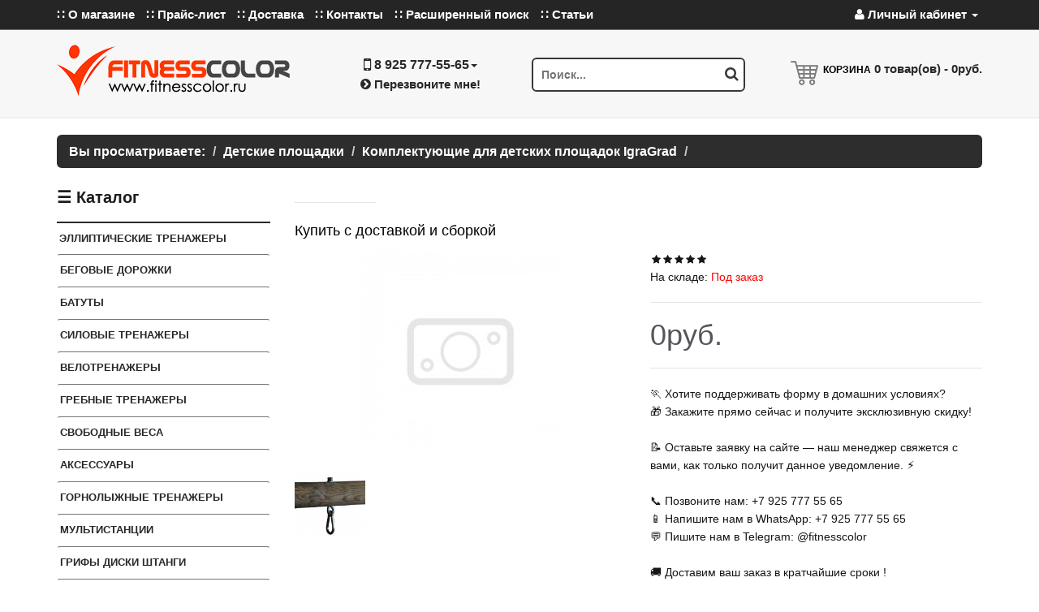

--- FILE ---
content_type: text/html; charset=UTF-8
request_url: https://fitnesscolor.ru/index.php?productID=884
body_size: 7684
content:
 
<!DOCTYPE html>
<html lang="ru">

   
  <head>
    <base href="//fitnesscolor.ru/">
    <meta charset="utf-8">
    <meta http-equiv="X-UA-Compatible" content="IE=edge">
    <meta name="viewport" content="width=device-width, initial-scale=1">
    <title> Кронштейн тип 'A' M10, 100 мм - Магазин товаров для фитнеса Fitness Color - www.fitnesscolor.ru</title>
    <meta name="keywords" content="эллиптические тренажеры, беговые дорожки, батуты, силовые тренажеры, велотренажеры, гребные тренажеры, свободные веса, аксессуары для фитнеса, спортивные игровые столы, спортивные мультистанции, грифы диски штанги, силовые рамы, машины смита, спортивные кроссоверы, виброплатформы, вибромассажеры, спин-байки, боксерские мешки">
    <meta name="description" content="Fitness Color предлагает большой выбор спортивных тренажеров для активного занятия фитнесом. Купить тренажеры для дома с доставкой и сборкой. ">
    <meta property="og:title" content=" Кронштейн тип 'A' M10, 100 мм - Магазин товаров для фитнеса Fitness Color - www.fitnesscolor.ru">
    <meta property="og:description" content="Fitness Color предлагает большой выбор спортивных тренажеров для активного занятия фитнесом. Купить тренажеры для дома с доставкой и сборкой. ">
    <meta property="og:site_name" content="www.fitnesscolor.ru"> 
     
     
     
     
     
     
    <link rel="icon" href="/favicon.ico" type="image/x-icon">

    

    <link rel="stylesheet" href="./css/css_new/source/bootstrap/css/bootstrap.min.css">
    <link rel="stylesheet" href="./css/css_new/stylesheet/stylesheet.css">
    <link rel="stylesheet" href="./css/css_new/stylesheet/responsive.css">
    <link rel="stylesheet" href="./css/css_new/source/awesome/css/font-awesome.min.css">
    <link rel="stylesheet" href="./css/css_new/source/superfish/css/superfish.css">
    <link rel="stylesheet" href="./css/css_new/source/owl-carousel/owl.carousel.css">
    <link rel="stylesheet" href="./css/fancybox.css">

    <link rel="alternate" type="application/rss+xml" title="Кронштейн тип 'A' M10, 100 мм - Магазин товаров для фитнеса Fitness Color - www.fitnesscolor.ru RSS Feed" href="http://fitnesscolor.ru/feed.xml">

    <script src="./css/css_new/source/js_jquery.js"></script>

    <script src="./core/core_ajaxconst.php"></script>
    <script src="./css/css_new/source/js_scripts.js"></script>

    <script src="./css/css_new/source/bootstrap/js/bootstrap.min.js"></script>
    <script src="./css/css_new/source/owl-carousel/owl.carousel.min.js"></script>
    <script src="./css/css_new/source/custom.js"></script>

  </head>



  <body>


<div id="header-top">
	<div class="container">
		<div class="header-top-left pull-left">
			<ul class="list-inline">
				
				<li class="hidden-xs hidden-sm"><a href="./index.php?aux_page=aux1">&#8759; О магазине</a></li>
												<li class="hidden-xs hidden-sm"><a href="./index.php?show_price=yes">&#8759; Прайс-лист</a></li>
				<li class="hidden-xs hidden-sm"><a href="./index.php?aux_page=aux2">&#8759; Доставка</a></li>
				<li class="hidden-xs hidden-sm"><a href="./index.php?contact">&#8759; Контакты</a></li>                          
                                <li class="hidden-xs hidden-sm"><a href="./index.php?search_expanded">&#8759; Расширенный поиск</a></li>
                                <li class="hidden-xs hidden-sm"><a href="/index.php?pages">&#8759; Статьи</a></li>
				<li class="dropdown hidden-md hidden-lg">
					<a class="dropdown-toggle" data-toggle="dropdown" href="#"><i class="fa fa-bars"></i> Меню</a>
					<ul class="dropdown-menu">
						<li><a href="./">Главная</a></li>
						<li><a href="./index.php?aux_page=aux1">О магазине</a></li>
						<li></li>
						<li></li>
						<li><a href="./index.php?show_price=yes">Прайс-лист</a></li>
						<li><a href="#">Доставка и оплата</a></li>
						<li><a href="./index.php?contact">Контакты</a></li>
                                                <li><a href="/index.php?pages">Статьи</a></li>
					</ul>
				</li>
			</ul>

		</div>
		<div class="header-top-right pull-right">
			<ul class="list-inline">
				<li class="dropdown">
					<a class="dropdown-toggle" data-toggle="dropdown" href="#"><i class="fa fa-user"></i> Личный кабинет <span class="caret"></span></a>
					<ul class="dropdown-menu dropdown-menu-right">
						 
						 	<li><a href="./index.php?cust_login=yes"><i class="fa fa-sign-in"></i> Авторизация</a></li>
							<li><a href="./index.php?cust_register=yes"><i class="fa fa-pencil-square-o"></i> Регистрация</a></li>
											</ul>
				</li>
			</ul>
		</div>
	</div>
</div>

<div id="header">
	<div class="container">
		<div class="row">
			<div class="col-xs-12 col-sm-5 col-md-6 col-lg-6 header-left">
				<div class="row">
					<div class="col-sm-12 col-md-7"><div class="logo center-sm"><a href="./"><img src="./css/css_new/image/logo.png" title="Кронштейн тип 'A' M10, 100 мм - Магазин товаров для фитнеса Fitness Color - www.fitnesscolor.ru" alt="Кронштейн тип 'A' M10, 100 мм - Магазин товаров для фитнеса Fitness Color - www.fitnesscolor.ru"></a></div></div>
					<div class="col-sm-12 col-md-5">
						<div class="header-contacts">
							<div class="dropdown">
								<a class="dropdown-toggle" data-toggle="dropdown" href="#"><i class="fa fa-lg fa-mobile"></i> <span>8 925 777-55-65</span><span class="caret"></span></a>
								<ul class="dropdown-menu">
									<li><span><i class="fa fa-map-marker"></i> г.Москва, Whatsapp: +7 925 777-55-65 Telegram: @fitnesscolor</span></li>
									<li><span><i class="fa fa-lg fa-mobile"></i> 8 925 777-55-65</span></li>
								</ul>
							</div>
							<div class="hidden-xs"><a data-toggle="modal" data-target="#myModal" class="pho"><i class="fa fa-chevron-circle-right"></i> Перезвоните мне!</a></div>
						</div>
					</div>
				</div>
			</div>
			<div class="col-xs-12 col-sm-3 col-md-3 col-lg-3 header-center">
				<div class="search_form">
					<form method="get" action="./" id="search">
						<input type="search" value="" placeholder="Поиск..." name="searchstring" class="search-input" />
						<button type="submit" class="btn-search"><i class="fa fa-search"></i></button>
					</form>
				</div>
			</div>
			<div class="col-xs-12 col-sm-4 col-md-3 col-lg-3 header-right">
				<div id="module_cart" class="center-sm">
					 



<div class="cart-icon pull-left">
        <i class="icon-cart"></i>
</div>
<div class="cart-inner">
  <h4>Корзина</h4>
      <a class="pho" href="./index.php?shopping_cart=yes"><span class="pho" id="sci">0</span> товар(ов) - <span class="pho" id="scs">0руб.</span></a>
  </div>
				</div>
			</div>
		</div>
	</div>
</div>




<div class="container">

	<div id="nav-phone" class="nav-menu clearfix">
		<ul class="men">
			<li class="home"><a href="./"><i class="fa fa-home"></i></a></li>
			<div id="menu-icon"><i class="fa fa-bars"></i> Каталог</div>
		</ul>
		<ul class="sf-menu-phone">
			



<li class="home"><a href="./"><i class="fa fa-home"></i></a></li>
                
    
        <li             ><a href="./index.php?categoryID=1">Эллиптические тренажеры</a>
                    </li>
    
        <li             ><a href="./index.php?categoryID=2">Беговые дорожки</a>
                    </li>
    
        <li             ><a href="./index.php?categoryID=3">Батуты</a>
                    </li>
    
        <li             ><a href="./index.php?categoryID=4">Силовые тренажеры</a>
                    </li>
    
        <li             ><a href="./index.php?categoryID=5">Велотренажеры</a>
                    </li>
    
        <li             ><a href="./index.php?categoryID=6">Гребные тренажеры</a>
                    </li>
    
        <li             ><a href="./index.php?categoryID=7">Свободные веса</a>
                    </li>
    
        <li             ><a href="./index.php?categoryID=8">Аксессуары</a>
                    </li>
    
        <li             ><a href="./index.php?categoryID=9">Горнолыжные тренажеры</a>
                    </li>
    
        <li             ><a href="./index.php?categoryID=12">Мультистанции</a>
                    </li>
    
        <li             ><a href="./index.php?categoryID=14">Грифы Диски Штанги</a>
                    </li>
    
        <li             ><a href="./index.php?categoryID=15">Силовые Рамы, Машины Смита, Кроссоверы</a>
                    </li>
    
        <li             ><a href="./index.php?categoryID=24">Теннис</a>
                    </li>
    
        <li             ><a href="./index.php?categoryID=51">Баскетбол</a>
                    </li>
    
        <li             ><a href="./index.php?categoryID=53">Футбол</a>
                    </li>
    
        <li             ><a href="./index.php?categoryID=68">Виброплатформы</a>
                    </li>
    
        <li             ><a href="./index.php?categoryID=72">Уличный спортивный комплекс</a>
                    </li>
    
        <li             ><a href="./index.php?categoryID=76">Спин-байки</a>
                    </li>
    
        <li             ><a href="./index.php?categoryID=87">Боксерские мешки</a>
                    </li>
    
        <li             ><a href="./index.php?categoryID=317">Степперы и Эскалаторы</a>
                    </li>
    
        <li             ><a href="./index.php?categoryID=325">Инверсионные столы</a>
                    </li>
    
        <li             ><a href="./index.php?categoryID=357">Массажные кресла</a>
                    </li>
    
        <li             ><a href="./index.php?categoryID=407">Тренажеры нагружаемые дисками</a>
                    </li>
    
        <li             ><a href="./index.php?categoryID=440">Серии силового оборудования для фитнесс клуба</a>
                    </li>
    
        <li             ><a href="./index.php?categoryID=529">Игровые столы</a>
                    </li>
    
        <li             ><a href="./index.php?categoryID=4283">Сапборды</a>
                    </li>
    
        <li             ><a href="./index.php?categoryID=4299">Бильярдные столы</a>
                    </li>
    

		</ul>
	</div>
</div>


<div class="container-head">
</div>


<div class="breadcrumbs">
	<div class="container">
		<ul class="breadcrumb">
		<li>Вы просматриваете: </li>
		   		   	<li>Детские площадки</li>
		    		   	<li>Комплектующие для детских площадок IgraGrad</li>
		    		   	<li></li>
		    		</ul>
	</div>
</div>
<div class="main-content">
	<div class="container">
		<div class="row">
			<div class="col-sm-3 sidebar hidden-xs" id="column-left">

				



<div class="box box-categories">
    <div class="box-heading">&#9776; Каталог</div>
    <div class="box-content box-category">
    <ul>
                
            <li class="panel"><a href="./index.php?categoryID=1" title="Эллиптические тренажеры">Эллиптические тренажеры</a>

        
            
        </li>
            <li class="panel"><a href="./index.php?categoryID=2" title="Беговые дорожки">Беговые дорожки</a>

        
            
        </li>
            <li class="panel"><a href="./index.php?categoryID=3" title="Батуты">Батуты</a>

        
            
        </li>
            <li class="panel"><a href="./index.php?categoryID=4" title="Силовые тренажеры">Силовые тренажеры</a>

        
            
        </li>
            <li class="panel"><a href="./index.php?categoryID=5" title="Велотренажеры">Велотренажеры</a>

        
            
        </li>
            <li class="panel"><a href="./index.php?categoryID=6" title="Гребные тренажеры">Гребные тренажеры</a>

        
            
        </li>
            <li class="panel"><a href="./index.php?categoryID=7" title="Свободные веса">Свободные веса</a>

        
            
        </li>
            <li class="panel"><a href="./index.php?categoryID=8" title="Аксессуары">Аксессуары</a>

        
            
        </li>
            <li class="panel"><a href="./index.php?categoryID=9" title="Горнолыжные тренажеры">Горнолыжные тренажеры</a>

        
            
        </li>
            <li class="panel"><a href="./index.php?categoryID=12" title="Мультистанции">Мультистанции</a>

        
            
        </li>
            <li class="panel"><a href="./index.php?categoryID=14" title="Грифы Диски Штанги">Грифы Диски Штанги</a>

        
            
        </li>
            <li class="panel"><a href="./index.php?categoryID=15" title="Силовые Рамы, Машины Смита, Кроссоверы">Силовые Рамы, Машины Смита, Кроссоверы</a>

        
            
        </li>
            <li class="panel"><a href="./index.php?categoryID=24" title="Теннис">Теннис</a>

        
            
        </li>
            <li class="panel"><a href="./index.php?categoryID=51" title="Баскетбол">Баскетбол</a>

        
            
        </li>
            <li class="panel"><a href="./index.php?categoryID=53" title="Футбол">Футбол</a>

        
            
        </li>
            <li class="panel"><a href="./index.php?categoryID=68" title="Виброплатформы">Виброплатформы</a>

        
            
        </li>
            <li class="panel"><a href="./index.php?categoryID=72" title="Уличный спортивный комплекс">Уличный спортивный комплекс</a>

        
            
        </li>
            <li class="panel"><a href="./index.php?categoryID=76" title="Спин-байки">Спин-байки</a>

        
            
        </li>
            <li class="panel"><a href="./index.php?categoryID=87" title="Боксерские мешки">Боксерские мешки</a>

        
            
        </li>
            <li class="panel"><a href="./index.php?categoryID=317" title="Степперы и Эскалаторы">Степперы и Эскалаторы</a>

        
            
        </li>
            <li class="panel"><a href="./index.php?categoryID=325" title="Инверсионные столы">Инверсионные столы</a>

        
            
        </li>
            <li class="panel"><a href="./index.php?categoryID=357" title="Массажные кресла">Массажные кресла</a>

        
            
        </li>
            <li class="panel"><a href="./index.php?categoryID=407" title="Тренажеры нагружаемые дисками">Тренажеры нагружаемые дисками</a>

        
            
        </li>
            <li class="panel"><a href="./index.php?categoryID=440" title="Серии силового оборудования для фитнесс клуба">Серии силового оборудования для фитнесс клуба</a>

        
            
        </li>
            <li class="panel"><a href="./index.php?categoryID=529" title="Игровые столы">Игровые столы</a>

        
            
        </li>
            <li class="panel"><a href="./index.php?categoryID=4283" title="Сапборды">Сапборды</a>

        
            
        </li>
            <li class="panel"><a href="./index.php?categoryID=4299" title="Бильярдные столы">Бильярдные столы</a>

        
            
        </li>
    
    </ul>
    </div>
</div>




				
 

<div id="newproducts" class="box with-scroll">
	<!-- Carousel nav -->
	<a class="next" href="#owl-newproducts" id="owl-newproducts_next"><span></span></a>
	<a class="prev" href="#owl-newproducts" id="owl-newproducts_prev"><span></span></a>

	<div class="box-heading">&#128293; Горячие новинки</div>
	<div class="box-content">
		<div class="box-product products">

				<div id="owl-newproducts" class="owl-carousel">
										<div class="item">
						<div class="product-grid"><div class="row">							<div class="col-sm-3 col-xs-6">
							<div class="product clearfix product-hover">

								<div class="left">
									<div class="image ">
										<a href="index.php?productID=4887"><img src="./products_pictures/grebnoy_trenajer_domashniy_SVENSSON_BODY_LABS_WHEELO-4887.jpg" alt="Гребной тренажер домашний SVENSSON BODY LABS WHEELO" class="img-responsive zoom-image-effect"></a>
									</div>
								</div>
								<div class="right">
									<div class="name"><a href="index.php?productID=4887">Гребной тренажер домашний SVENSSON BODY LABS WHEELO</a></div>
									<div class="price">
										52 990руб.
									</div>
									<div class="rating"><i class="fa fa-star"></i><i class="fa fa-star"></i><i class="fa fa-star"></i><i class="fa fa-star"></i><i class="fa fa-star"></i></div>
									<div class="only-hover">
										<a href="index.php?productID=4887" class="button"><span>Подробно</span></a>
									</div>
								</div>

							</div>
							</div>
																						<div class="col-sm-3 col-xs-6">
							<div class="product clearfix product-hover">

								<div class="left">
									<div class="image ">
										<a href="index.php?productID=4886"><img src="./products_pictures/grebnoy_trenajer_domashniy_SVENSSON_BODY_LABS_WAVERUN-4886.jpg" alt="Гребной тренажер домашний SVENSSON BODY LABS WAVERUN" class="img-responsive zoom-image-effect"></a>
									</div>
								</div>
								<div class="right">
									<div class="name"><a href="index.php?productID=4886">Гребной тренажер домашний SVENSSON BODY LABS WAVERUN</a></div>
									<div class="price">
										54 990руб.
									</div>
									<div class="rating"><i class="fa fa-star"></i><i class="fa fa-star"></i><i class="fa fa-star"></i><i class="fa fa-star"></i><i class="fa fa-star"></i></div>
									<div class="only-hover">
										<a href="index.php?productID=4886" class="button"><span>Подробно</span></a>
									</div>
								</div>

							</div>
							</div>
																						<div class="col-sm-3 col-xs-6">
							<div class="product clearfix product-hover">

								<div class="left">
									<div class="image ">
										<a href="index.php?productID=4885"><img src="./products_pictures/grebnoy_trenajer_domashniy_CARBON_FITNESS_RW20-4885.jpg" alt="Гребной тренажер домашний CARBON FITNESS RW20" class="img-responsive zoom-image-effect"></a>
									</div>
								</div>
								<div class="right">
									<div class="name"><a href="index.php?productID=4885">Гребной тренажер домашний CARBON FITNESS RW20</a></div>
									<div class="price">
										24 990руб.
									</div>
									<div class="rating"><i class="fa fa-star"></i><i class="fa fa-star"></i><i class="fa fa-star"></i><i class="fa fa-star"></i><i class="fa fa-star"></i></div>
									<div class="only-hover">
										<a href="index.php?productID=4885" class="button"><span>Подробно</span></a>
									</div>
								</div>

							</div>
							</div>
																						<div class="col-sm-3 col-xs-6">
							<div class="product clearfix product-hover">

								<div class="left">
									<div class="image ">
										<a href="index.php?productID=4884"><img src="./products_pictures/ellipticheskiy_trenajer_s_avtonaklonom_professionalnyiy_BRONZE_GYM_E1000M_PRO_TURBO_new-4884.jpg" alt="Эллиптический тренажер с автонаклоном профессиональный BRONZE GYM E1000M PRO TURBO (new)" class="img-responsive zoom-image-effect"></a>
									</div>
								</div>
								<div class="right">
									<div class="name"><a href="index.php?productID=4884">Эллиптический тренажер с автонаклоном профессиональный BRONZE GYM E1000M PRO TURBO (new)</a></div>
									<div class="price">
										306 990руб.
									</div>
									<div class="rating"><i class="fa fa-star"></i><i class="fa fa-star"></i><i class="fa fa-star"></i><i class="fa fa-star"></i><i class="fa fa-star"></i></div>
									<div class="only-hover">
										<a href="index.php?productID=4884" class="button"><span>Подробно</span></a>
									</div>
								</div>

							</div>
							</div>
					</div></div>
					</div>										<div class="item">
						<div class="product-grid"><div class="row">							<div class="col-sm-3 col-xs-6">
							<div class="product clearfix product-hover">

								<div class="left">
									<div class="image ">
										<a href="index.php?productID=4883"><img src="./products_pictures/ellipticheskiy_trenajer_s_avtonaklonom_professionalnyiy_BRONZE_GYM_E1000M_PRO_TFT_TURBO_new-4883.jpg" alt="Эллиптический тренажер с автонаклоном профессиональный BRONZE GYM E1000M PRO TFT TURBO (new)" class="img-responsive zoom-image-effect"></a>
									</div>
								</div>
								<div class="right">
									<div class="name"><a href="index.php?productID=4883">Эллиптический тренажер с автонаклоном профессиональный BRONZE GYM E1000M PRO TFT TURBO (new)</a></div>
									<div class="price">
										351 990руб.
									</div>
									<div class="rating"><i class="fa fa-star"></i><i class="fa fa-star"></i><i class="fa fa-star"></i><i class="fa fa-star"></i><i class="fa fa-star"></i></div>
									<div class="only-hover">
										<a href="index.php?productID=4883" class="button"><span>Подробно</span></a>
									</div>
								</div>

							</div>
							</div>
																						<div class="col-sm-3 col-xs-6">
							<div class="product clearfix product-hover">

								<div class="left">
									<div class="image ">
										<a href="index.php?productID=4882"><img src="./products_pictures/ellipticheskiy_trenajer_s_avtonaklonom_professionalnyiy_BRONZE_GYM_X800M-4882.jpg" alt="Эллиптический тренажер с автонаклоном профессиональный BRONZE GYM X800M" class="img-responsive zoom-image-effect"></a>
									</div>
								</div>
								<div class="right">
									<div class="name"><a href="index.php?productID=4882">Эллиптический тренажер с автонаклоном профессиональный BRONZE GYM X800M</a></div>
									<div class="price">
										212 990руб.
									</div>
									<div class="rating"><i class="fa fa-star"></i><i class="fa fa-star"></i><i class="fa fa-star"></i><i class="fa fa-star"></i><i class="fa fa-star"></i></div>
									<div class="only-hover">
										<a href="index.php?productID=4882" class="button"><span>Подробно</span></a>
									</div>
								</div>

							</div>
							</div>
																						<div class="col-sm-3 col-xs-6">
							<div class="product clearfix product-hover">

								<div class="left">
									<div class="image ">
										<a href="index.php?productID=4881"><img src="./products_pictures/ellipticheskiy_trenajer_professionalnyiy_BRONZE_GYM_RUNWAY_E-4881.jpg" alt="Эллиптический тренажер профессиональный BRONZE GYM RUNWAY E" class="img-responsive zoom-image-effect"></a>
									</div>
								</div>
								<div class="right">
									<div class="name"><a href="index.php?productID=4881">Эллиптический тренажер профессиональный BRONZE GYM RUNWAY E</a></div>
									<div class="price">
										269 990руб.
									</div>
									<div class="rating"><i class="fa fa-star"></i><i class="fa fa-star"></i><i class="fa fa-star"></i><i class="fa fa-star"></i><i class="fa fa-star"></i></div>
									<div class="only-hover">
										<a href="index.php?productID=4881" class="button"><span>Подробно</span></a>
									</div>
								</div>

							</div>
							</div>
																						<div class="col-sm-3 col-xs-6">
							<div class="product clearfix product-hover">

								<div class="left">
									<div class="image ">
										<a href="index.php?productID=4880"><img src="./products_pictures/velotrenajer_gorizontalnyiy_s_generatorom_professionalnyiy_BRONZE_GYM_R1000M_PRO_TURBO_new-4880.jpg" alt="Велотренажер горизонтальный с генератором профессиональный BRONZE GYM R1000M PRO TURBO (new)" class="img-responsive zoom-image-effect"></a>
									</div>
								</div>
								<div class="right">
									<div class="name"><a href="index.php?productID=4880">Велотренажер горизонтальный с генератором профессиональный BRONZE GYM R1000M PRO TURBO (new)</a></div>
									<div class="price">
										214 990руб.
									</div>
									<div class="rating"><i class="fa fa-star active"></i><i class="fa fa-star active"></i><i class="fa fa-star active"></i><i class="fa fa-star active"></i><i class="fa fa-star active"></i></div>
									<div class="only-hover">
										<a href="index.php?productID=4880" class="button"><span>Подробно</span></a>
									</div>
								</div>

							</div>
							</div>
					</div></div>
					</div>														</div>

		</div>
	</div>
</div>

<script type="text/javascript"><!--
  $(document).ready(function() {

  var owl = $("#owl-newproducts");

  owl.owlCarousel({
      items : 1,
      itemsDesktop : [1199,1],
      itemsDesktopSmall : [979,1],
      itemsTablet: [768,1],
      itemsMobile : [479,1],
      // itemsDesktop : [1000,3],
      // itemsDesktopSmall : [900,2],
      // itemsTablet: [600,2],
      // itemsMobile : [479,1],
      slideSpeed : 500,
      pagination: false
  });

  // Custom Navigation Events
  $("#owl-newproducts_next").click(function(){
    owl.trigger('owl.next');
    return false;
  })
  $("#owl-newproducts_prev").click(function(){
    owl.trigger('owl.prev');
    return false;
  })

});
--></script>

			</div>


			<div class="col-sm-9 center-column">


				 


<div class="box">
    <h1 class="page-title"></h1>
<p>Купить с доставкой и сборкой </p>
    <div class="product-info">
        <div class="row">
            <div class="col-sm-6">
                <div class="product-image">
                                                            <img loading="lazy" src="./css/css_new/image/no_image-250x250.jpg" alt=""/>
                                    </div>
                                <div class="thumbnails clearfix">
                    <ul>
                                                <li><a rel="example_group" href="./products_thumb/kronshteyn_tip_A_M10_100_mm_2_5429.jpg" title=""><img loading="lazy" src="./products_thumb/P_kronshteyn_tip_A_M10_100_mm_2_5429.jpg" class="img-responsive" alt=""></a></li>
                                            </ul>
                </div>
                            </div>
            <div class="col-sm-6 item-page-info">

                <div class="description">
                    <!-- <strong></strong><br> -->
                    <div class="rating"><i class="fa fa-star"></i><i class="fa fa-star"></i><i class="fa fa-star"></i><i class="fa fa-star"></i><i class="fa fa-star"></i></div>
                                                            
                        <span>На складе:</span> <span class="text-danger">                        Под заказ                        </span>
                    
                </div>
                <div class="price">
                    <span class="price-new price-sale vnewprice">0руб.</span>
                                    </div>
                <div id="product">
                    <div class="options">

🏃‍ Хотите поддерживать форму в домашних условиях?<br>
🎁 Закажите прямо сейчас и получите эксклюзивную скидку!<br><br>
📝 Оставьте заявку на сайте — наш менеджер свяжется с вами, как только получит данное уведомление. ⚡<br><br>
📞 Позвоните нам: +7 925 777 55 65<br>
📱 Напишите нам в WhatsApp: +7 925 777 55 65<br>
💬 Пишите нам в Telegram: @fitnesscolor<br><br>

🚚 Доставим ваш заказ в кратчайшие сроки !<br>
🏆  - 100% оригинальный товар. Гарантия производителя действует на всей территории России !

                                            </div>
                                        <div class="cart">
                        <input value="1" min="1" class="quantity" type="number" id="count_" name="count"/>
                        <a  href="./add2cart/" id="tocart_" class="ajaxcart button">В корзину</a>
                    </div>
                                    </div>

            </div>
        </div>
    </div>

    <div class="tabs">
        <a rel="#tab_description">Описание</a>
        <a rel="#tab_review">Отзывы</a>    </div>

    <div id="tab_description" class="tab-content"></div>


    
    
    <!-- Отображение рекомендованных товаров -->
    



    <div class="middle">
        

                    

            <div id="tab_review" class="tab-content">
                <div id="review"></div>
                                    <div>
                        <h2 id="review-title">Оставить отзыв</h2>
                        <div class="div_review_write">

                            <div id="results"></div>
                            <br>
                            <form action="index.php" method="post" id="review_form">
                                <div class="row">
                                    <div class="col-sm-6">
                                        Ваше имя
                                        <br />
                                        <input type="text" name="name" id="first_name" style="width: 100%;" value="" required />
                                    </div>
                                    <div class="col-sm-6">
                                        E-mail
                                        <br />
                                        <input type="email" name="email" id="email" style="width: 100%;" value="" required/>
                                    </div>
                                </div>


                                <br />
                                Нам очень важно знать ваше мнение!
                                <textarea name="review" style="width: 100%;" rows="8" cols="5" required></textarea>

                                <input type="hidden" id="last_name" value="none" />
                                <input type="hidden" id="phone" value="8 (000) 000-00-00" />
                                <input name="productID" id="productID" value="" type="hidden" />

                                <br />
                                Ваша оценка<br />
                                <span>Плохо</span>&nbsp;
                                <input type="radio" name="mark" value="0.1" style="margin: 0;" />
                                &nbsp;
                                <input type="radio" name="mark" value="1" style="margin: 0;" />
                                &nbsp;
                                <input type="radio" name="mark" value="2.5" style="margin: 0;" />
                                &nbsp;
                                <input type="radio" name="mark" value="3.8" style="margin: 0;" />
                                &nbsp;
                                <input type="radio" name="mark" value="5" style="margin: 0;" checked="checked" />
                                &nbsp; <span>Отлично!</span>
                                <br />
                                <input type="hidden" name="vote" value="yes" />
                                                                    <br />
                                    <b>Защитный код:</b>
                                    <br />
                                    <img id="cap" src="./core/core_captcha.php?bg=F7F7F7" alt="Защитный код" onclick="go_cap()" style="cursor:pointer;" title="Обновить капчу"/>
                                    <input minlength='3' type="text" name="captcha" id="captcha" required/>
                                    
                                    
                                                                <div style="color: #f36909;" id="results"></div>
                            </form>
                        </div>
                        <div class="buttons">
                                    <div align="right"><input form="review_form" class="button review" type="submit" value="Оставить отзыв"></div>
                        </div>
                    </div>
                            </div>
        
        

        
        
    <div>
        
    </div>
    
</div>
</div>



			</div>


		<p style="text-align: center;">
			
		</p>


		</div>

	</div>

</div>


<div class="space30"></div>


<div id="footer" >
	<div class="container">
		<div class="row">
			<div style="margin-top:18px;" class="col-sm-3 col-xs-12 footer-panel">
				<h4>Информация</h4>
				<ul>
					<li><a href="./index.php?aux_page=aux1">О магазине</a></li>
					 <li><a href="#">График работы</a></li>
					<li><a href="./index.php?aux_page=aux2">Доставка</a></li>
					<li><a href="/index.php?aux_pages=1">Сертификаты дилера</a></li>
				</ul>
			</div>
			<div style="margin-top:18px;" class="col-sm-3 col-xs-12 footer-panel">
				<h4>Дополнительно</h4>
				<ul>
					<li><a href="./index.php?search_expanded">Расширенный поиск</a></li>
					<li><a href="#">Новости</a></li>
					<li><a href="index.php?pages">Статьи</a></li>
					<li><a href="./index.php?sitemap">Карта сайта</a></li>
				</ul>
			</div>

			<div style="margin-top:18px;" class="col-sm-3 col-xs-12 footer-panel">
								<h4>Мы принимаем</h4>
				<ul>
<img alt="Способы оплаты" src="/images/pay.png" style="max-width: 100%; height: 100%;" />



				</ul>
			</div>

			<div style="margin-top:18px;" class="col-sm-3 col-xs-12 footer-panel">
				<h4>Контакты</h4>
				<p>График работы с пн-вс 9:00 по 18:00 Будем рады Вас видеть!</p>
				<div class="box-addres">
					<div><i class="fa fa-map-marker"></i>г.Москва, Whatsapp: +7 925 777-55-65 Telegram: @fitnesscolor</div>
					<div><i class="fa fa-phone"></i>8 925 777-55-65</div>
					<div><i class="fa fa-envelope"></i>info@fitnesscolor.ru</div>
				</div>

			</div>
		</div>
	</div>
</div>


<div class="modal fade" id="myModal" tabindex="-1" role="dialog" aria-labelledby="myModalLabel" aria-hidden="true">
						  <div class="modal-dialog mod_max" role="document">
						    <div class="modal-content">
						      <div class="modal-header">
						        <button type="button" class="close" data-dismiss="modal" aria-label="Close">
						          <i class="fa fa-times"></i>
						        </button>
						        <h4 class="modal-title modal-title_new">Оставьте номер и мы перезвоним</h4>
						      </div>
						      <div class="modal-body modal-body2">
						        <form class='wufoo' action="index.php" name="contact_form" id="custinfo_form" method="post">
									<div style="margin: 0;" class="row">
										<div class='large'>
											<input placeholder="Ваше имя" required type="text" name="send_name" id="first_name" value="" />
										</div>
										<div class='large'>
											<input placeholder="Телефон" required type="text" name="send_email" value=""/>
										</div>
										<div class="textarea">
											<textarea placeholder="Пожелания по времени звонка" required name="send_text" id="send_text" rows='8' cols='20'></textarea>
										</div>
									</div>
										<div class="co_new">
											<img id="cap" src="./core/core_captcha.php?bg=F7F7F7" alt="Защитный код" onclick="go_cap()" style="cursor:pointer;" title="Обновить капчу"/>
											<input maxlength='6' minlength='3' required type="text" name="captcha" id="captcha" />
											<div style="color: #f36909;" id="results"></div>
										</div>
									<div class="buttons" style="margin-bottom: 0px;">
										<div class="right cent_b">
											<input type="hidden" name="send_mail" value="1" />
											<input type="hidden" name="last_name" id="last_name" value="none" />
											<input type="hidden" name="phone" id="phone" value="8 (000) 000-00-00" />
										    <input onclick="if (!$('#custinfo_form').validate()) return false;" class="button" type="submit" value="Заказать звонок"/>
										</div>
									</div>
								</form>
						      </div>
						    </div>
						  </div>
						</div>



		<p><a href="http://legosp.net" rel="nofollow"></a></p>


<!-- Yandex.Metrika counter -->
<script type="text/javascript" >
    (function (d, w, c) {
        (w[c] = w[c] || []).push(function() {
            try {
                w.yaCounter99104060 = new Ya.Metrika({
                    id:99104060,
                    clickmap:true,
                    trackLinks:true,
                    accurateTrackBounce:true,
                    webvisor:true,
                    ecommerce:"dataLayer"
                });
            } catch(e) { }
        });

        var n = d.getElementsByTagName("script")[0],
            x = "https://mc.yandex.ru/metrika/watch.js",
            s = d.createElement("script"),
            f = function () { n.parentNode.insertBefore(s, n); };
        for (var i = 0; i < document.scripts.length; i++) {
            if (document.scripts[i].src === x) { return; }
        }
        s.type = "text/javascript";
        s.async = true;
        s.src = x;

        if (w.opera == "[object Opera]") {
            d.addEventListener("DOMContentLoaded", f, false);
        } else { f(); }
    })(document, window, "yandex_metrika_callbacks");
</script>
<noscript><div><img src="https://mc.yandex.ru/watch/99104060" style="position:absolute; left:-9999px;" alt="" /></div></noscript>
<!-- /Yandex.Metrika counter -->

  </body>
</html>


--- FILE ---
content_type: text/css
request_url: https://fitnesscolor.ru/css/css_new/stylesheet/stylesheet.css
body_size: 38335
content:
/*********************************************************************************
*                                                                                *
*   shop-script Legosp - legosp.net                                              *
*   Skype: legoedition                                                           *
*   Email: legoedition@gmail.com                                                 *
*   Лицензионное соглашение: https://legosp.net/info/litsenzionnoe_soglashenie/  *
*   Copyright (c) 2010-2019  All rights reserved.                                *
*                                                                                *
*********************************************************************************/
@import url('https://fonts.googleapis.com/css2?family=Ubuntu&display=swap');

a,body
{
	line-height: 1.6;
}
h1,h2,h3,h4,h5,h6
{
	margin-bottom: 10px;
}
body
{
	background: #fff;
	color: #161616;
	cursor: default;
	font-size: 14px;
}
a
{
        color: #282828;
        font-weight: 600;
}
.pho
{
        color: #282828;
        font-size: 15px;
        font-weight: 600;
}
a:focus,a:hover
{
	color: #333;
	cursor: pointer;
	text-decoration: none;
}
.h1,.h2,.h3,.h4,.h5,.h6,h1,h2,h3,h4,h5,h6
{
	font-weight: 300;
	line-height: 1.3;
}
.h1 small,.h2 small,.h3 small,.h4 small,.h5 small,.h6 small,h1 small,h2 small,h3 small,h4 small,h5 small,h6 small
{
	font-weight: 400;
	line-height: 1;
}
h1,h2,h3
{
	margin-top: 20px;
}
h4,h5,h6
{
	margin-top: 10px;
        color: #000;
}
.h1,h1
{
	font-size: 24px;
}
.h2,h2
{
	font-size: 20px;
}
.h3,h3
{
	font-size: 18px;
}
.h4,h4
{
	font-size: 16px;
}
.h5,h5
{
	font-size: 14px;
}
.h6,h6
{
	font-size: 12px;
}
.h1 small,h1 small
{
	font-size: 24px;
}
.h2 small,h2 small
{
	font-size: 18px;
}
.h3 small,.h4 small,h3 small,h4 small
{
	font-size: 14px;
}
.visible-xx
{
	display: none;
}
.dropdown-menu
{
	font-size: 13px;
}
.uneditable-input,input[type=email],input[type=url],input[type=search],input[type=tel],input[type=color],input[type=text],input[type=password],input[type=datetime],input[type=datetime-local],input[type=date],input[type=month],input[type=time],input[type=week],input[type=number],select,textarea
{
	background: #fff;
	border: 2px solid #383838;
	box-shadow: none;
	color: #737474;
	font-size: 16px;
	font-weight: 600;
	margin: 5px 0;
	moz-box-shadow: none;
	moz-transition: border linear .2s,box-shadow linear .2s;
	o-transition: border linear .2s,box-shadow linear .2s;
	padding: 8px 10px;
	transition: border linear .2s,box-shadow linear .2s;
	webkit-border-radius: 0;
	webkit-box-shadow: none;
	webkit-transition: border linear .2s,box-shadow linear .2s;
}
.uneditable-input:focus,input[type=email]:focus,input[type=url]:focus,input[type=search]:focus,input[type=tel]:focus,input[type=color]:focus,input[type=text]:focus,input[type=password]:focus,input[type=datetime]:focus,input[type=datetime-local]:focus,input[type=date]:focus,input[type=month]:focus,input[type=time]:focus,input[type=week]:focus,input[type=number]:focus,textarea:focus
{
	border-color: #333;
	outline: 0;
	outline: dotted thin\9;
}
textarea
{
	max-width: 100%;
}
select
{
	cursor: pointer;
	height: 40px;
	outline: 0;
        border-radius: 6px;
}
.margin-0
{
	margin: 0;
}
.margin-t0
{
	margin-top: 0;
}
.margin-t20
{
	margin-top: 20px;
}
.margin-t30
{
	margin-top: 30px;
}
.margin-b0
{
	margin-bottom: 0;
}
.margin-b20
{
	margin-bottom: 20px;
}
.margin-b30
{
	margin-bottom: 30px;
}
.space10
{
	height: 10px;
}
.space20
{
	height: 20px;
}
.space30
{
	height: 30px;
}
.space40
{
	height: 40px;
}
.space50
{
	height: 50px;
}
.space60
{
	height: 60px;
}
.divider_line,.divider_line2,.divider_line3,.divider_line4
{
	border-bottom: 1px solid #eee;
	float: left;
	height: 1px;
	width: 100%;
}
.divider_line
{
	margin: 25px 0 30px;
}
.divider_line2
{
	margin: 5px 0 30px;
}
.divider_line3
{
	margin: 15px 0 30px;
}
.divider_line4
{
	margin: 17px 0 16px;
}

#header
{
   background: #f7f7f7;
   border-bottom: 2px solid #efefef;
}
#header-top ul.list-inline,.breadcrumb
{
margin-bottom: 0;
}

#header-top a
{
color: #fff;
font-size: 15px;
}

#header-top
{       
	background-color: #252525;
	border-bottom: 1px solid #e2e2e261;
	min-height: 30px;
	padding: 6px 0;
}
#header-top .header-top-right
{
	float: right;
}
#header .container
{
	padding-bottom: 25px;
	padding-top: 10px;
}
#header .logo
{
	margin-top: 8px;
}
#header .header-contacts
{
	display: table;
	float: none;
	margin: 20px auto 0;
	text-align: center;
	width: auto;
}
#header .header-contacts .dropdown>a
{
	font-size: 16px;
	font-weight: 700;
}
#header .header-contacts .dropdown-menu>li>span
{
	display: inline-block;
	padding: 3px 15px;
	white-space: nowrap;
        color: #fff;
}
#header .search_form
{
	margin-top: 24px;
	position: relative;
}
#header .search-input
{
	font-size: 14px;
	margin: 0;
	padding-right: 30px;
	width: 100%;
        border-radius: 6px;
}
#header .btn-search
{
	background: 0 0;
	border: 0;
	color: #3a3939;
	font-size: 18px;
	padding: 6px 8px;
	position: absolute;
	right: 0;
	top: 0;
}
#header #module_cart
{
	float: right;
	margin-top: 26px;
}
#header #module_cart .cart-icon
{
	background: url(../image/shop-cart.png) no-repeat;
	background-size: contain;
	height: 36px;
	opacity: .5;
	width: 34px;
}
#header #module_cart .cart-inner
{
	height: 40px;
	height: auto!important;
	margin-left: 40px;
	min-height: 40px;
}
#header #module_cart h4
{
	font-size: 12px;
	font-weight: 900;
	margin: 0 0 3px;
	padding: 0;
	text-transform: uppercase;
}
#menu-icon,#nav-menu
{
	background: #fff;
	position: relative;
	webkit-border-radius: 0;
	z-index: 4;
}
#nav-menu.relative
{
	position: relative;
}
#nav-menu.fixed
{
	position: fixed;
	top: 0;
	z-index: 99999999;
}
#nav-phone
{
	display: none;
}
h1.page-title
{
	color: #55565c;
	font-size: 30px;
	font-weight: 600;
	margin: 0;
	padding: 0;
}
h1.page-title .iframe
{
	display: inline-block;
	font-size: 18px;
}
.center-column
{
	margin-bottom: -20px;
	padding-top: 20px;
	position: relative;
}
.center-column h1,.center-column h2,.center-column h3,.center-column legend
{
	margin: 0!important;
	padding: 6px 0 37px;
	position: relative;
}
.center-column h1:after,.center-column h2:after,.center-column h3:after,.center-column legend:after
{
	background: #e4e4e4;
	bottom: 20px;
	content: '';
	height: 1px;
	left: 0;
	max-width: 100px;
	position: absolute;
	right: 0;
	width: 100%;
}
.box
{
	margin: 20px 0 0;
	position: relative;
}
.box .box-heading
{
	border-bottom: 2px solid #2a2a2a;
	font-size: 20px;
	font-weight: 600;
	margin: 0 0 20px;
	padding: 0 0 14px;
}
.sidebar .box
{
	background: #fff;
	webkit-border-radius: 0;
}
.sidebar .box.with-scroll
{
	margin-bottom: 12px;
}
.sidebar .box .box-heading
{       color: #1d1d1d;
	margin: 0;
}
.box-categories .box-heading
{
	background: #fff;
	font-weight: 600;
	webkit-border-radius: 0;
}
.center-column .box
{
	margin-bottom: 20px;
	margin-top: 0;
}
.box .box-content
{
	clear: both;
	padding: 0;
}
.sidebar .box .box-content
{
	padding: 20px;
}
.box>.next,.box>.prev
{
	background: #fff;
	border: 1px solid #555555;
	float: right;
	height: 27px;
	margin: 2px 0 0;
	webkit-border-radius: 0;
	width: 30px;
}
.box>.next:hover,.box>.prev:hover
{
	background: #f7f7f7;
}
.box>.prev
{
	border-right: none;
	margin-left: 15px;
	webkit-border-radius: 0;
}
.col-sm-3 .box>.next,.col-sm-3 .box>.prev,.col-sm-4 .box>.next,.col-sm-4 .box>.prev
{
	bottom: -13px;
	float: none;
	left: 50%;
	margin: 0;
	position: absolute;
	z-index: 1;
}
.col-sm-3 .box>.prev,.col-sm-4 .box>.prev
{
	margin-left: -30px;
}
.box>.next span,.box>.prev span
{
	color: #333;
	display: block;
	font-family: FontAwesome;
	font-size: 20px;
	font-style: normal;
	font-weight: 600;
	height: 25px;
	line-height: 1;
	moz-osx-font-smoothing: grayscale;
	padding: 2px 0 0 1px;
	text-align: center;
	webkit-font-smoothing: antialiased;
	width: 28px;
}
.box>.next span
{
	padding-right: 3px;
}
.box>.next span:before
{
	content: "\f105";
}
.box>.prev span:before
{
	content: "\f104";
}
.box-category
{
	padding: 0!important;
	position: relative;
}
.box-category ul
{
	list-style: none;
	margin: 0;
	padding: 0;
}
.box-category>ul li
{
	border-top: 1px solid #747474;
	margin: 0;
	position: relative;
}
.box-category>ul>li:first-child
{
	border: none;
}
.box-category ul li a
{
	display: block;
	font-size: 13px;
	font-weight: 600;
	padding: 9px 3px 9px;
	text-transform: uppercase;
}
.box-category ul li a.active,.box-category ul li:hover>a
{
	background: #e7e7e7;
	color: #333;
}
.box-category ul li .head a
{
	color: #2a2a2a;
	display: block;
	font-size: 18px;
	height: 14px;
	line-height: 10px;
	margin: 0;
	padding: 0!important;
	position: absolute;
	right: 7px;
	text-align: center;
	text-decoration: none;
	top: 14px;
	width: 14px;
}
.box-category ul li .head a.collapsed
{
	line-height: 11px;
}
.box-category ul li .head .plus
{
	display: none;
}
.box-category ul li .head .collapsed .plus
{
	display: block;
}
.box-category ul li .head .collapsed .minus
{
	display: none;
}
.box-category ul li ul a
{
	font-size: 14px;
	font-weight: 600;
	text-transform: none;
}
.btn,.button,.button-checkout,.button-continue-shopping,.cent_b .button,.sale,.tabs a
{
	text-transform: uppercase;
}

.box-category ul li ul a:before
{
	color: #55565c;
	content: '\203A';
	padding-right: 10px;
}
.breadcrumbs
{
	margin-top: 20px;
}
.breadcrumb
{
	border-radius: 0;
        border-radius: 6px;
}
.breadcrumb li:last-child a
{
	color: #333;
	cursor: default;
}
.rating i
{
	color: #161616;
	font-size: 12px;
	margin: 0 1px 0 2px;
}
.rating i.active
{
	color: #ff0000;
}
#cart_analog
{
	background: #000;
	height: 100%;
	left: 0;
	opacity: .7;
	position: fixed;
	top: 0;
	width: 100%;
	z-index: 10000;
}
.dropdown-menu
{
	border: 1px solid rgba(0,0,0,.05);
	border-radius: 0;
	box-shadow: 0 6px 10px rgba(0,0,0,.08);
	top: 24px;
        background: #2a2a2a;
}
.cart_analog
{
	background: #FFF;
	color: #333;
	font-size: 13px;
	left: 50%;
	moz-transform: translateX(-50%) translateY(-50%);
	ms-transform: translateX(-50%) translateY(-50%);
	position: fixed;
	text-align: left;
	top: 50%;
	transform: translateX(-50%) translateY(-52%);
	webkit-transform: translateX(-50%) translateY(-50%);
	width: 300px;
	width: 90%;
	z-index: 10001;
}
.btn-cart_close
{
	border-radius: 100%;
	color: #585d5d!important;
	font-size: 40px;
	height: 30px;
	line-height: 28px;
	opacity: 1;
	position: absolute;
	right: -3px;
	text-align: center;
	text-shadow: 0 0 0;
	top: -18px;
	width: 30px;
}
.cart_analog .top-notification
{
	box-sizing: border-box;
	padding: 22px;
	webkit-box-sizing: border-box;
}
.cart_analog .top-notification h3
{
	color: #737474;
	font-weight: 700;
	margin-top: 0;
}
.cart_analog .product-image
{
	float: left;
	width: 80px;
}
.cart_analog .product-info
{
	margin-left: 90px;
}
.cart_analog .product-name
{
	font-size: 15px;
	font-weight: 400;
	line-height: 1.1;
	margin-bottom: 6px;
}
.cart_analog .product-price
{
	color: #f5650f;
	font-size: 16px;
	font-weight: 400;
	line-height: 1.2;
	margin-bottom: 10px;
}
.cart_analog .bottom-notification
{
	background-color: #fafafa;
	border-top: 1px solid #ededed;
	box-sizing: border-box;
	color: rgba(101,101,101,1);
	padding: 22px;
	position: relative;
	webkit-box-sizing: border-box;
	z-index: 1;
}
.cart_analog .bottom-notification h3
{
	font-weight: 700;
	margin-top: 0;
}
.cart_analog .cart_button
{
	margin-top: 10px;
}
.btn,.button
{
	background: #303030;
	border: 1px solid;
	color: #fff!important;
	cursor: pointer;
	display: inline-block;
	font-size: 14px;
	font-weight: 400;
	padding: 7px 27px 6px;
	webkit-border-radius: 0;
        margin-top: 10px;
        border-radius: 6px;
}
.btn:hover,.button:hover
{
	background: #000;
	border: 1px solid;
	color: #fff!important;
}
.btn-default,.buttons .center .button,.buttons .left .button,.input-group-btn .btn-primary
{
	background: #f36909;
	color: #fff!important;
	text-shadow: 0 0 0 #f0000;
}
.btn-default:hover,.buttons .center .button:hover,.buttons .left .button:hover,.input-group-btn .btn-primary:hover
{
	background: #333;
}
.input-group input
{
	border-right: none;
}
.input-group-btn .btn
{
	height: 38px;
	margin: 5px 0;
}
.buttons
{
	margin: 0 0 20px;
	overflow: auto;
}
.buttons .btn,.buttons .button
{
	margin-top: 10px;
}
.buttons .left
{
	float: left;
	text-align: left;
}
.buttons .right
{
	float: right;
	margin-left: 10px;
	text-align: right;
}
.buttons .right .button
{
	margin-left: 0;
	outline: 0;
}
.buttons .center
{
	margin-left: auto;
	margin-right: auto;
	text-align: left;
}
.button-continue-shopping
{
	display: block;
	float: left;
}
.button-checkout
{
	display: block;
	float: right;
}
.category-info
{
	padding: 0;
	position: relative;
}
.category-info .image
{
	float: left;
	max-width: 100%;
	padding: 0 20px 20px 0;
	width: auto;
}
.category-info .image img
{
	border: 1px solid #a691fd;
	border-radius: 2px;
	display: block;
	max-width: 120px;
	moz-border-radius: 2px;
	webkit-border-radius: 2px;
}
.category-info>p
{
	padding: 0 20px 10px 0;
        color: #000;
}
.refine_search
{
	padding-top: 0!important;
}
.category-list-text-only
{
	margin-bottom: 20px;
}
.category-list .row>div
{
	margin-bottom: 20px;
	text-align: center;
}
.category-list-text-only .row>div
{
	margin-bottom: 6px;
	text-align: left;
}
.category-list img
{
	border: 1px solid #a691fd;
	border-radius: 2px;
	display: block;
	margin-bottom: 15px;
	margin-left: auto;
	margin-right: auto;
	moz-border-radius: 2px;
	webkit-border-radius: 2px;
}
.product-filter
{
	background: #fff;
	font-size: 18px;
	margin: 0 0 20px;
	padding: 10px;
}
.product-filter label
{
	font-weight: 300;
	margin: 0;
	padding: 0 6px 0 0;
}
.product-filter .sort
{
	float: right;
	width: auto;
}
.product-filter .sort select
{
	margin: 0;
	width: auto;
}
.product-filter .options
{
	float: left;
	padding: 6px 0 0;
	width: auto;
}
.product-filter .options .button-group
{
	display: inline-block;
}
.product-filter .options .button-group button
{
	background: 0 0;
	border: none;
	color: #737474;
	line-height: 22px;
	margin: 0;
	outline: 0;
	padding: 0 6px 0 5px;
	text-align: center;
	webkit-border-radius: 0;
	width: 26px;
}
.product-filter .options .button-group .active,.product-filter .options .button-group button:hover
{
	background: #55565c;
	color: #fff;
}
.product-grid
{
	clear: both;
	margin-top: -20px;
	position: relative;
}
.box-product .owl-carousel
{
	overflow: visible;
}
.box-content .carousel,.sidebar .item
{
	overflow: hidden;
}
.box-content:hover .carousel
{
	overflow: visible;
}
.box-product .owl-carousel:hover
{
	margin-bottom: -220px;
}
.box-product .owl-carousel:hover .owl-wrapper-outer
{
	padding-bottom: 220px;
}
.box-product .owl-carousel .owl-wrapper
{
	z-index: 2;
}
.sidebar .box-product .owl-carousel:hover
{
	margin-bottom: 0;
}
.sidebar .box-product .owl-carousel:hover .owl-wrapper-outer
{
	padding-bottom: 0;
}
.sidebar .product-grid
{
	display: table!important;
}
.center-column .product-grid,.center-column .related-products .product-grid
{
	margin-bottom: 20px;
}
.carousel-indicators
{
	display: none;
}
.product-grid .product
{
	background: #fff;
	margin-top: 20px;
	padding: 15px;
	position: relative;
	text-align: center;
	webkit-border-radius: 0;
}
.product-grid .product:hover
{
	border: 1px solid #fff;
	webkit-box-shadow: 0 0 25px rgba(0,0,0,.05);
	z-index: 2;
}
.product-grid .product-hover .only-hover
{
	background: #fff;
	border: 1px solid #fff;
	border-radius: 0 0 2px 2px;
	left: -1px;
	opacity: 0;
	padding: 0 15px 15px!important;
	position: absolute;
	right: -1px;
	visibility: hidden;
}
.product-grid .product-hover:hover .only-hover
{
	opacity: 1;
	visibility: visible;
}
.product-grid .product-hover:hover .only-hover:before
{
	bottom: 0;
	box-shadow: 0 0 25px rgba(0,0,0,.1);
	content: '';
	left: 0;
	moz-box-shadow: 0 0 25px rgba(0,0,0,.1);
	position: absolute;
	right: 0;
	top: 20px;
	webkit-box-shadow: 0 0 25px rgba(0,0,0,.1);
	z-index: -1;
}
.product-grid .product-hover .only-hover>*
{
	filter: alpha(opacity=30);
	moz-transition: opacity .3s ease-in-out;
	ms-transition: opacity .3s ease-in-out;
	opacity: .3;
	o-transition: opacity .3s ease-in-out;
	transition: opacity .3s ease-in-out;
	webkit-transition: opacity .3s ease-in-out;
}
.product-grid .product-hover:hover .only-hover>*
{
	filter: alpha(opacity=100);
	opacity: 1;
}
.sale
{
	background: #f5650f;
	color: #fff;
	font-size: 12px;
	font-weight: 400;
	height: 38px;
	padding: 9px 0;
	position: absolute;
	text-align: center;
	webkit-border-radius: 20px;
	width: 38px;
	z-index: 1;
}
#quickview .sale,.product-info .sale
{
	left: 25px;
	top: 15px;
	z-index: 3;
}
.product-grid .product .image
{
	max-height: 150px;
	position: relative;
}
.product-grid .product .image img
{
	display: block;
	margin: 0 auto;
}
.product-grid .product .image .quickview
{
	margin-top: -7px;
	position: absolute;
	top: 50%;
	width: 100%;
	z-index: 1;
}
.product-grid .product .image .quickview a
{
	background: #fefefe;
	border: 1px solid #e6e6e6;
	border-radius: 2px;
	cursor: pointer;
	display: inline-block;
	filter: alpha(opacity=0);
	font-size: 10px;
	margin: 0 auto;
	moz-border-radius: 2px;
	moz-transition: all .2s;
	ms-transform: scale(0);
	opacity: 0;
	o-transition: all .2s;
	padding: 2px 5px;
	transform: scale(0);
	transition: all .2s;
	webkit-border-radius: 2px;
	webkit-transform: scale(0);
	webkit-transition: all .2s;
}
.sidebar .products .product .only-hover,.sidebar .products .row>div .product .left .sale
{
	display: none;
}
.product-grid .product .image img.zoom-image-effect,.product-grid .product:hover .image img.zoom-image-effect
{
	moz-transition-duration: 250ms;
	moz-transition-timing-function: ease-out;
	webkit-transition-duration: 250ms;
	webkit-transition-timing-function: ease-out;
}
.product-grid .product:hover .image .quickview a
{
	filter: alpha(opacity=100);
	ms-transform: scale(1,1);
	opacity: 1;
	transform: scale(1,1);
	webkit-transform: scale(1,1);
}
.product-grid .product .image img.zoom-image-effect
{
	moz-transform: scale(1,1);
	webkit-transform: scale(1,1);
}
.product-grid .product:hover .image img.zoom-image-effect
{
	moz-transform: scale(1.05,1.07);
	webkit-transform: scale(1.05,1.07);
}
.product-grid .product .image-swap-effect
{
	position: relative;
}
.product-grid .product .image-swap-effect .swap-image
{
	moz-transition: all .15s;
	opacity: .1;
	o-transition: all .15s;
	position: absolute;
	transition: all .15s;
	visibility: hidden;
	webkit-transition: all .15s;
}
.product-grid .product:hover .image-swap-effect .swap-image
{
	opacity: 1;
	visibility: visible;
}
.product-grid .product .name
{
	height: 72px;
	overflow: hidden;
	padding-top: 10px;
}
.product-grid .product .name a
{
	font-size: 15px;
	font-weight: 400;
	line-height: 1.1;
	vertical-align: middle;
}
.product-grid .product .price
{
	color: #333;
	font-size: 16px;
	font-weight: 400;
	line-height: 2.4;
}
.product-grid .product .price .price-old
{
	color: grey;
	font-size: 10px;
	font-weight: 300;
	padding-right: 2px;
	text-decoration: line-through;
	word-wrap: normal;
}
.product-grid .product .price .price-new
{
	color: #333;
	word-wrap: normal;
}
.product-grid .product .rating
{
	padding-top: 8px;
}
.product-grid .product .only-hover
{
	padding: 4px 0 0;
}
.product-grid .product .only-hover ul
{
	line-height: 1.3;
	list-style: none;
	margin: 0;
	padding: 17px 0 0;
}
.product-grid .product .only-hover ul li a
{
	color: #81b6aa;
	cursor: pointer;
}
.product-grid .product .only-hover .button
{
	margin-top: 15px;
}
@media (max-width:1240px)
{
	.responsive .product-grid .product .only-hover .button
	{
		padding: 5px 15px;
	}
	.responsive .product-grid .product .only-hover .button span
	{
		font-size: 12px;
	}
}
.sidebar .products .product-grid
{
	margin: -10px 0;
}
.sidebar .products .row>div
{
	margin: 0;
	width: 100%;
}
.sidebar .products .row>div .product
{
	border: none;
	box-shadow: none;
	margin: 0;
	moz-box-shadow: none;
	padding: 10px 0;
	text-align: left;
	webkit-box-shadow: none;
}
.sidebar .products .row>div .product .left
{
	float: left;
	width: 29%;
}
.sidebar .products .row>div .product .left .image
{
	moz-border-radius: 2px;
	webkit-border-radius: 2px;
}
.sidebar .products .row>div .product .right
{
	float: left;
	margin-left: 8%;
	padding-top: 0;
	width: 63%;
}
.sidebar .products .row>div .product .right .name
{
	padding: 6px 0 0;
}
.sidebar .products .row>div .product .rating
{
	padding-top: 1px;
}
.product-list>div
{
	background: #fff;
	margin: 0 0 20px;
	padding: 20px;
	position: relative;
	webkit-border-radius: 0;
}
.product-list>div:hover
{
	border: 1px solid;
}
.product-list .image
{
	text-align: center;
}
.product-list .name-desc
{
	padding-top: 0px;
}
.product-list .name-desc .name a
{
	font-size: 16px;
	font-weight: 600;
}
.product-list .name-desc .description
{
	font-size: 14px;
	padding: 1px 0 0;
}
.product-list .name-desc .rating-reviews
{
	padding: 17px 0 0;
}
.product-list .name-desc .rating-reviews .rating
{
	float: left;
	padding: 0 20px 0 0;
	width: auto;
}
.product-list .name-desc .rating-reviews .reviews
{
	float: left;
	width: auto;
}
.product-list .name-desc .rating-reviews .reviews span
{
	color: #4ecdc4;
}
.product-list .actions
{
	position: static;
}
.product-list .actions>div
{
	padding: 15px 0 0 20px;
}
.product-list .actions>div:before
{
	background: #e6e6e6;
	bottom: 0;
	content: '';
	margin: 0 0 0 -20px;
	position: absolute;
	top: 0;
}
.product-list .actions>div .price
{
	color: #181817;
	font-size: 20px;
	font-weight: 400;
	padding: 0 0 10px;
	text-align: center;
}
.product-list .actions>div .price .price-old
{
	color: #667280;
	display: block;
	font-size: 12px;
	text-decoration: line-through;
}
.product-list .actions>div .price .price-new
{
	color: #f4740a;
}
.product-list .actions>div .add-to-cart
{
	text-align: center;
}
.product-list .actions>div ul
{
	color: #81b6aa;
	list-style: none;
	margin: 0;
	padding: 13px 0 0;
	text-align: center;
}
.product-info .product-image
{
	background: #fff;
	border-radius: 2px;
	margin: 0 0 20px;
	moz-border-radius: 2px;
	text-align: center;
	webkit-border-radius: 2px;
}
.product-info .product-image a
{
	display: block;
}
.product-info .product-image img
{
	cursor: pointer;
	display: block;
	margin: 0 auto;
}
.product-info .thumbnails ul
{
	list-style: none;
	margin: 0 0 0 -20px;
	padding: 0;
	position: relative;
}
.product-info .thumbnails ul li
{
	float: left;
	margin: 0;
	padding: 0 0 20px 20px;
	width: 25%;
}
.product-info .thumbnails li img
{
	border-radius: 2px;
	display: block;
	moz-border-radius: 2px;
	webkit-border-radius: 2px;
}
.product-info .product-center
{
	margin-bottom: 20px;
	margin-top: -23px;
	position: relative;
}
.product-info .cart,.product-info .description,.product-info .options,.product-info .price
{
	border-bottom: 1px solid #e5e5e5;
	display: inline-block;
	padding: 20px 0;
	width: 100%;
}
.product-info .description
{
	padding-top: 0;
}
.product-info .price .price-new
{
	font-size: 36px;
	font-weight: 400;
	line-height: 40px;
}
.product-info .price .price-sale
{
	color: #55565c;
}
.product-info .price .price-old
{
	text-decoration: line-through;
}
.product-info .options .option
{
	padding: 15px 0 5px;
}
.product-info .options h4
{
	font-size: 20px;
	margin: 0;
	padding: 0;
}
.product-info .cart input
{
	margin: 0 10px 0 0!important;
	width: 59px;
}
.tabs
{
	margin: 2px 0 -1px;
	position: relative;
	z-index: 1;
}
.ie8 .tabs
{
	margin-bottom: 0!important;
}
.tabs:after,.tabs:before
{
	content: " ";
	display: table;
}
.tabs:after
{
	clear: both;
}
.tabs a
{
	background: #f7f7f7;
	border: 1px solid #e6e6e6;
	border-radius: 2px 2px 0 0;
	cursor: pointer;
	display: block;
	float: left;
	font-size: 14px;
	font-weight: 400;
	margin: 10px 2px 0 0;
	moz-border-radius: 2px 2px 0 0;
	padding: 17px 20px 14px;
	webkit-border-radius: 2px 2px 0 0;
}
.cart-info table tr,.checkout-product table tr,.compare-info tr,.review-list .text,.scrollup,.table,.tabs a.selected,.wishlist-info table tr,.wishlist-product table tr,table.attribute tr,table.list tr
{
	background: #fff;
}
.tabs a.selected
{
	border-bottom: 1px solid #fff;
}
.center-column .tab-content
{
	background: #fff;
	border: 1px solid #e6e6e6;
	border-radius: 0 0 2px 2px;
	margin: 0 0 20px;
	moz-border-radius: 0 0 2px 2px;
	padding: 20px;
	webkit-border-radius: 0 0 2px 2px;
}
.center-column .tab-content>:last-child
{
	margin-bottom: 0;
	padding-bottom: 0;
}
.center-column .tab-content>:first-child
{
	margin-top: 0;
	padding-top: 0;
}
.center-column .tab-content h2,.center-column .tab-content h3,.center-column .tab-content h4
{
	font-weight: 800;
	margin: 0;
	padding: 15px 0 34px!important;
        color: #000;
}
.center-column .tab-content h2#review-title
{
	padding: 0 0 20px;
}
.center-column .tab-content h2#review-title:after
{
	display: none;
}
.review-list .author,.review-list .rating
{
	display: inline-block;
}
.review-list .rating
{
	float: right;
	width: auto;
}
.review-list .author span
{
	font-size: 10px;
	font-style: italic;
	opacity: .8;
	padding-left: 3px;
}
.review-list .text
{
	border: 1px solid #a691fd;
	border-radius: 2px;
	margin: 15px 0 20px;
	moz-border-radius: 2px;
	padding: 20px;
	position: relative;
	webkit-border-radius: 2px;
}
.review-list .text:after,.review-list .text:before
{
	content: '';
	display: inline-block;
	position: absolute;
}
.review-list .text:before
{
	border-bottom: 9px solid #ccc;
	border-bottom-color: #e5e5e5;
	border-left: 9px solid transparent;
	border-right: 9px solid transparent;
	left: 9px;
	top: -9px;
}
.review-list .text:after
{
	border-bottom: 8px solid #fff;
	border-left: 8px solid transparent;
	border-right: 8px solid transparent;
	left: 10px;
	top: -8px;
}
.cart-info table,.checkout-product table,.compare-info,.table,.wishlist-info table,.wishlist-product table,table.attribute,table.list
{
	border-collapse: separate;
	border-radius: 2px;
	border-spacing: 0;
	margin: 0 0 20px;
	moz-border-radius: 2px;
	webkit-border-radius: 2px;
	width: 100%;
}
.cart-info table tr:hover,.checkout-product table tr:hover,.compare-info tr:hover,.table tr:hover,.wishlist-info table tr:hover,.wishlist-product table tr:hover,table.attribute tr:hover,table.list tr:hover
{
	background: #f9f9f9;
	moz-transition: all .1s ease-in-out;
	transition: all .1s ease-in-out;
	webkit-transition: all .1s ease-in-out;
}
.cart-info table td,.checkout-product table td,.compare-info td,.table td,.wishlist-info table td,.wishlist-product table td,table.attribute td,table.list td
{
	border-left: 1px solid #e5e5e5;
	border-top: 1px solid #e5e5e5;
	padding: 17px 15px;
	text-align: left;
	vertical-align: top;
}
.table td.text-center
{
	text-align: center;
}
.table td.text-center .input-group
{
	margin: 0 auto;
}
.table td.text-right
{
	text-align: right;
}
.cart-info table thead td,.checkout-product table thead td,.compare-info thead td,.table thead td,.wishlist-info table thead td,.wishlist-product table thead td,table.attribute thead td,table.list thead td
{
	background-color: #f7f7f7;
	font-size: 14px;
	font-weight: 400;
	text-transform: uppercase;
}
.cart-info table thead:first-child td,.checkout-product table thead:first-child td,.compare-info thead:first-child td,.table thead:first-child td,.wishlist-info table thead:first-child td,.wishlist-product table thead:first-child td,table.attribute thead:first-child td,table.list thead:first-child td
{
	border-top: none;
}
#copyright,#footer
{
	border-top: 1px solid #e5e5e5;
}
.cart-info table td:first-child,.checkout-product table td:first-child,.compare-info td:first-child,.table td:first-child,.wishlist-info table td:first-child,.wishlist-product table td:first-child,table.attribute td:first-child,table.list td:first-child
{
	border-left: none;
}
.cart-info table thead td:first-child,.checkout-product table thead td:first-child,.compare-info thead td:first-child,.table thead td:first-child,.wishlist-info table thead td:first-child,.wishlist-product table thead td:first-child,table.attribute thead td:first-child,table.list thead td:first-child
{
	border-radius: 2px 0 0;
	moz-border-radius: 2px 0 0;
	webkit-border-radius: 2px 0 0 0;
}
.cart-info table thead td:last-child,.checkout-product table thead td:last-child,.compare-info thead td:last-child,.table thead td:last-child,.wishlist-info table thead td:last-child,.wishlist-product table thead td:last-child,table.attribute thead td:last-child,table.list thead td:last-child
{
	border-radius: 0 2px 0 0;
	moz-border-radius: 0 2px 0 0;
	webkit-border-radius: 0 2px 0 0;
}
.cart-info table thead td:only-child,.checkout-product table thead td:only-child,.compare-info thead td:only-child,.table thead td:only-child,.wishlist-info table thead td:only-child,.wishlist-product table thead td:only-child,table.attribute thead td:only-child,table.list thead td:only-child
{
	border-radius: 2px 2px 0 0;
	moz-border-radius: 2px 2px 0 0;
	webkit-border-radius: 2px 2px 0 0;
}
.cart-info table tr:last-child td:first-child,.checkout-product table tr:last-child td:first-child,.compare-info tr:last-child td:first-child,.table tr:last-child td:first-child,.wishlist-info table tr:last-child td:first-child,.wishlist-product table tr:last-child td:first-child,table.attribute tr:last-child td:first-child,table.list tr:last-child td:first-child
{
	border-radius: 0 0 0 2px;
	moz-border-radius: 0 0 0 2px;
	webkit-border-radius: 0 0 0 2px;
}
.cart-info table tr:last-child td:last-child,.checkout-product table tr:last-child td:last-child,.compare-info tr:last-child td:last-child,.table tr:last-child td:last-child,.wishlist-info table tr:last-child td:last-child,.wishlist-product table tr:last-child td:last-child,table.attribute tr:last-child td:last-child,table.list tr:last-child td:last-child
{
	border-radius: 0 0 2px;
	moz-border-radius: 0 0 2px;
	webkit-border-radius: 0 0 2px 0;
}
.cart-info table td
{
	text-align: center;
	vertical-align: middle;
}
.cart-info span.price
{
	color: #333;
}
.cart-total
{
	font-weight: 700;
	margin-bottom: 10px;
	overflow: auto;
	padding-top: 0;
}
.cart-total table
{
	float: right;
}
.cart-total td
{
	padding: 0 0 0 10px;
	text-align: right;
}
.cart-total table tr td:last-child
{
	color: #333;
	font-size: 18px;
}
.order_place_info
{
	margin: 20px 0;
}
.bag_image,.blog_post h4,.post_date
{
	margin-bottom: 10px;
}
.order_place_info>.row>div
{
	padding-bottom: 5px;
	padding-top: 5px;
}
.blog_post .image
{
	float: left;
	margin-right: 20px;
	margin-top: 4px;
	width: 20%;
}
.blog_post img
{
	max-width: 100%;
}
.blog_post h4
{
	font-weight: 600;
	line-height: 1.6;
	margin-top: 0;
        font-size: 22px;
}
#footer ul li a,.box-addres div
{
	font-weight: 600;
	line-height: 30px;
        font-size: 16px;
}
.post_date
{
	color: #000;
	font-size: 14px;
	text-decoration: none;
}
#footer
{
	background-color: #f7f7f7;
	padding-bottom: 25px;
	position: relative;
}
#footer .background-footer
{
	bottom: 0;
	left: 0;
	position: absolute;
	right: 0;
	top: 0;
	z-index: -1;
}
#footer p
{
	font-weight: 400;
	margin: 0;
	padding: 0;
}
#footer h4
{
	font-size: 20px;
	font-weight: 600;
	margin: 0 0 20px;
	padding: 25px 0 15px;
}
#footer ul
{
	clear: both;
	list-style: none;
	margin: 18px 0 -3px;
	padding: 0;
	position: relative;
}
#footer ul li a:before
{
	color: #333;
	content: "\203A";
	padding-right: 6px;
}
.box-addres
{
	padding-top: 10px;
}
.box-addres div .fa
{
	color: #f5650f;
	padding-right: 5px;
}
#copyright
{
	padding: 25px 0;
}
#copyright p
{
	font-weight: 400;
	margin: 0;
	padding: 0;
}
#copyright ul
{
	float: right;
	list-style: none;
	margin: 0;
	padding: 5px 0 0;
	width: auto;
}
#copyright ul li
{
	display: inline-block;
	margin-left: 4px;
}
.scrollup
{
	border: 0 solid #e6e6e6;
	border-radius: 4px;
	bottom: 20px;
	display: none;
	font-size: 16px;
	height: 35px;
	moz-border-radius: 4px;
	moz-transition: background-color .4s;
	padding: 4px 0 0;
	position: fixed;
	right: 20px;
	text-align: center;
	transition: background-color .4s;
	webkit-border-radius: 0;
	webkit-transition: background-color .4s;
	width: 35px;
}
#cap,#results p b,.close,.col-sm-9 #cap,.men .home a,.modal-body2,.product-list>b
{
	position: relative;
}
.scrollup:hover
{
	background: #fafafa;
}
@media (max-width:979px)
{
	.scrollup,.sf-menu-phone .home
	{
		display: none!important;
	}
	#menu-icon,#nav-menu
	{
		background: 0 0;
	}
	.dropdown-menu
	{
		left: -15px;
	}
}
.alert-warning
{
	background-color: #fafafa;
	border-color: transparent;
	border-radius: 0;
	color: #333;
}
.delet img
{
	max-width: 13px;
}
.text-success
{
	color: #00a403;
        font-weight: 800;
}
.bag_image
{
	background-position: center;
	background-repeat: no-repeat;
	background-size: 150px;
	display: block;
	height: 1in;
	width: 100%;
}
.img_new span
{
	background-size: contain;
	margin: 0 auto 30px;
	max-width: 100%;
        display: none;
}
#results p b
{
	display: block;
	float: left;
	padding-left: 15px;
	padding-right: 21px;
	padding-top: 10px;
	text-align: right;
	width: 25%;
}
#results p select
{
	margin-left: .8%;
	padding-left: 15px;
	padding-right: 15px;
	width: 74.2%;
}
.cart-info .hidden-xs img
{
	max-width: 20px;
}
.product-list>b
{
	background: #fff;
	border: 1px solid #e6e6e6;
	display: block;
	margin: 0 0 20px;
	padding: 20px;
	webkit-border-radius: 0;
}
.men
{
	height: 44px;
	padding: 0;
}
.men .home
{
	float: left;
	height: 44px;
	list-style-type: none;
	width: 14%;
}
.men .home a
{
	background: #f36909;
	color: #fff;
	display: block;
	font-size: 16px;
	height: 44px;
	line-height: 2.7;
	text-align: center;
	text-decoration: none;
	text-shadow: 1px 1px 2px rgba(0,0,0,.1);
	width: 100%;
}
.large
{
	padding: 6px 0;
}
.large input,.textarea textarea
{
	background-color: #FFF;
	border: 1px solid #d9d9d9;
	color: #666;
	font: 100 17px/24px 'Open Sans Condensed',sans-serif;
	margin: 0 3px 5px 0;
	padding: 4px 6px;
	width: 100%;
}
.textarea textarea
{
	height: 6em;
	max-width: 100%;
	min-height: 5.5em;
}
.mod_max
{
	margin-top: 10em;
	max-width: 364px;
}
.mod_max .modal-content
{
	border: 0 solid;
	border-radius: 0;
}
.cent_b
{
	float: none!important;
	margin-bottom: 0;
	margin-top: 10px;
	text-align: center!important;
}
.co_new,.modal-title_new
{
	text-align: center;
}
.cent_b .button
{
	background: #f36909;
	color: #fff!important;
	font-size: 14px;
	font-weight: 400;
	margin: 0;
	padding: 7px 27px 6px;
}
.modal-title_new
{
	color: #8c8e8c;
	font: 100 18px/24px 'Open Sans Condensed',sans-serif;
}
.modal-body2
{
	padding: 15px;
}
.modal-header
{
	border-bottom: 0 solid #e5e5e5;
	min-height: 16.43px;
	padding: 17px 17px 0;
}
.close
{
	color: #585d5d!important;
	font-size: 41px;
	left: 10px;
	opacity: 1!important;
	outline: 0;
	top: -34px;
}
.col-sm-9 #cap
{
	cursor: pointer;
	float: left;
	margin-right: -4px;
	max-width: 113px;
	top: 5px;
}
.form-group label
{
	font-weight: 400;
}
.cent_b .button:hover
{
	background: #333;
}
#cap
{
	margin-right: -3px;
	max-width: 114px;
	top: -2px;
}
.sf-menu-phone
{
	display: none;
}

.collapsible-link {
  position: relative;
  text-align: left;
}

p {
color: #000;
font-size: 18px;
font-weight: 400;
}
.collapsible-link::before {
  content: "\f107";
  position: absolute;
  top: 50%;
  right: 0.8rem;
  transform: translateY(-50%);
  display: block;
  font-family: "FontAwesome";
  font-size: 1.1rem;
}

.collapsible-link[aria-expanded="true"]::before {
  content: "\f106";
}

.breadcrumb {
background-color: #2d2d2d;
}
.breadcrumb>li {
font-size: 16px;
color: #fff;
font-weight: 600;
}

h4, details{
  display:inline;
}

details {
  position:relative;
}
details summary {
  display:block;
  cursor: pointer;
  font-size: 18px;
  color: #b83636;
  font-weight: 600;
}
details summary:focus {
  outline:none;
}
details[open] {
  display:block;
  padding-bottom:25px;
  padding-top:10px;
  animation: open .2s linear;
}
details[open] summary {
  position:absolute;
  bottom: 0;
  left:0;
}

details #open{

}
details #open:after{
    display: inline-block;
    position:relative;
    top: -3px;
    padding-left: 8px;
    content: "\00bb";
    transform: rotate(90deg);
}
details[open] #open{display:none;}
details #close{display:none;}
details[open] #close{display:block;}

::-webkit-details-marker {display: none;}

@keyframes open {
  0% {
    opacity: 0;
    transform: translateY(-10px);
  }
  100% {
    opacity: 1;
    transform: translateY(0);
  }
}
